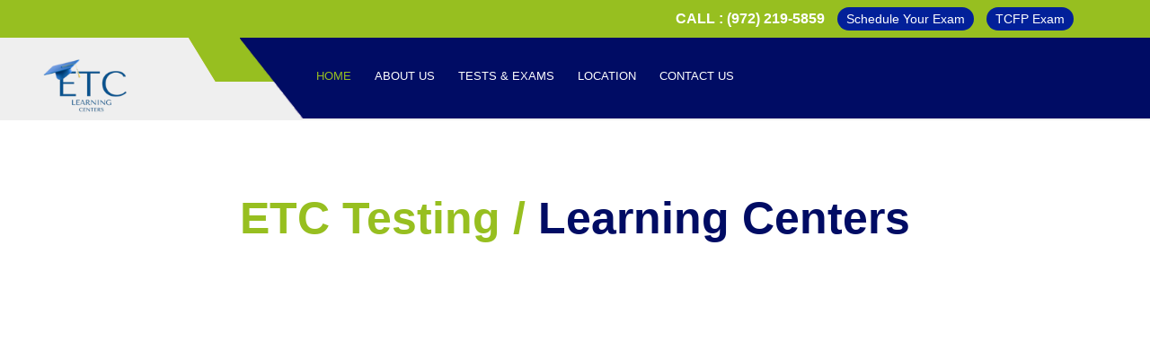

--- FILE ---
content_type: text/html
request_url: https://etclearningcenters.com/location.html
body_size: 2228
content:
<!DOCTYPE html>
<html lang="en">

<head>
  <!-- basic -->
  <meta charset="utf-8">
  <meta http-equiv="X-UA-Compatible" content="IE=edge">
  <!-- mobile metas -->
  <meta name="viewport" content="width=device-width, initial-scale=1">
  <meta name="viewport" content="initial-scale=1, maximum-scale=1">
  <!-- site metas -->
  <title>ETC Testing / Learning Centers</title>
  <meta name="description" content="ETC Testing / Learning Centers, our focus is on providing the tools and avenues to ensure your success,">
    <meta name="keywords" content="Testing center, Test, Testing Agency, Traning Center, Testing center near me, testing, Traning, Testing & traning, testing centers">
  <meta name="author" content="ETC">
  <!-- fevicon -->
  <link rel="icon" href="images/fevicon.png" type="image/gif" />
     <link rel="stylesheet" href="icofont/icofont.min.css">
  <!-- bootstrap css -->
  <link rel="stylesheet" href="css/bootstrap.min.css">
  <!-- style css -->
  <link rel="stylesheet" href="css/style.css">
  <!-- Responsive-->
  <link rel="stylesheet" href="css/responsive.css">  
  <!-- Scrollbar Custom CSS -->
<!--  <link rel="stylesheet" href="css/jquery.mCustomScrollbar.min.css">-->
  <!-- Tweaks for older IEs-->
<!--  <link rel="stylesheet" href="https://netdna.bootstrapcdn.com/font-awesome/4.0.3/css/font-awesome.css">-->
<!--  <link rel="stylesheet" href="https://cdnjs.cloudflare.com/ajax/libs/fancybox/2.1.5/jquery.fancybox.min.css" media="screen">-->
<!--[if lt IE 9]>
<script src="https://oss.maxcdn.com/html5shiv/3.7.3/html5shiv.min.js"></script>
<script src="https://oss.maxcdn.com/respond/1.4.2/respond.min.js"></script><![endif]-->
<!-- Google tag (gtag.js) -->
<script async src="https://www.googletagmanager.com/gtag/js?id=AW-17303188165">
</script>
<script>
  window.dataLayer = window.dataLayer || [];
  function gtag(){dataLayer.push(arguments);}
  gtag('js', new Date());

  gtag('config', 'AW-17303188165');
</script>
</head>
<!-- body -->

<body class="main-layout">
  <!-- loader  -->

  <!-- end loader -->
  <!-- header -->
  <header>
    <!-- header inner -->
 <div class="header-top-bar" style="background-color:#97bf20">
		<div class="container" style="padding-bottom:7px; padding-top:7px">
			<div class="row align-items-center">				
				<div class="col-lg-12">
					<div class="text-lg-right top-right-bar mt-2 mt-lg-0" align="right" >
						<span><B><font color="#FFFFFF">CALL : <span class="h7"> (972) 219-5859</B></span></font>
                         <a href="contact.html" target="_self" ><span class="buttons">Schedule Your Exam</a></span>
                         <a href="tcfp.html" target="_self" ><span class="buttons">TCFP Exam</a></span>
                    </div>
				</div>
			</div>
		</div>
	</div>
      <div class="header">
        <div class="container-fluid">
          <div class="row">
            <div class="col-xl-2 col-lg-4 col-md-4 col-sm-3 col logo_section">
              <div class="full">
                <div class="center-desk">
                  <div class="logo">
                    <a href="index.html"><img src="images/logo.png" alt="#" /></a>
                  </div>
                </div>
              </div>
            </div>
            <div class="col-xl-10 col-lg-8 col-md-8 col-sm-9">
              <div class="header_information">
               <div class="menu-area">
                <div class="limit-box">
                  <nav class="main-menu ">
                    <ul class="menu-area-main">
                        <li class="active"> <a href="index.html">Home</a> </li>
                      <li> <a href="about.html" target="_self">About Us </a> </li>
                     <li> <a href="tests-exams.html" target="_self">Tests & Exams</a> </li>
                         <li> <a href="location.html" target="_self">Location</a> </li>                      
                      <li><a href="contact.html" target="_self">Contact Us</a> </li>
                     </ul>
                   </nav>
                 </div>
               </div> 
                          
             </div>
           </div>
         </div>
       </div>
     </div>
     <!-- end header inner -->

     <!-- end header -->

</div>
</header>



<!-- about  -->
<div id="about" class="about">
  <div class="container">
    <div class="row">
      <div class="col-xl-12 col-lg-6 col-md-6 col-sm-12"><br><br><br>
        <div class="titlepage">
            <h2>ETC Testing /
 <strong class="yellow">  Learning Centers</strong></h2>
          </div>
     
      <div class="col-xl-12 col-lg-6 col-md-6 col-sm-12">
       
         <div class="about-box">
        <iframe src="https://www.google.com/maps/embed?pb=!1m18!1m12!1m3!1d3345.282454636459!2d-97.01504022366386!3d33.02268827138938!2m3!1f0!2f0!3f0!3m2!1i1024!2i768!4f13.1!3m3!1m2!1s0x864c2dd41f28e969%3A0xa50af248287d799f!2sETC%20Learning%20Centers!5e0!3m2!1sen!2sin!4v1681224737256!5m2!1sen!2sin" width="100%" height="450" style="border:0;" allowfullscreen="" loading="lazy" referrerpolicy="no-referrer-when-downgrade"></iframe>
        </div>
      </div>
        <br>
       
      <div class="col-xl-8 col-lg-6 col-md-6 col-sm-12" >
        <p>Once you turn in from Edmonds Lane. Please follow the Red Arrows</p>
         <div class="about-box">
          <figure><img src="images/location.jpg" alt="location" /></figure>
        </div>
    </div>
</div>
  </div>
</div>
<!-- end abouts -->

    <footer>    
      <div class="footer ">                    
              <div class="copyright">
                             <div align="center">
                <ul class="social_link">
                            <li><a href="#"><img src="icon/fb.png"></a></li>
                            <li><a href="#"><img src="icon/tw.png"></a></li>
                            <li><a href="#"><img src="icon/lin(2).png"></a></li>
                            <li><a href="#"><img src="icon/instagram.png"></a></li>
                          </ul>
</div>
                <div class="container">
                  <p>Copyright © ETC Testing Centers </a></p>
                </div>
 
              </div>
            </div>
          </footer>
          <!-- end footer -->
          <!-- Javascript files-->
          <script src="js/jquery.min.js"></script>
          <script src="js/popper.min.js"></script>
          <script src="js/bootstrap.bundle.min.js"></script>
          <script src="js/jquery-3.0.0.min.js"></script>
          <script src="js/plugin.js"></script>
          <!-- sidebar -->
         
          <script src="js/custom.js"></script>
     


          <script>




</body>

</html>

--- FILE ---
content_type: text/css
request_url: https://etclearningcenters.com/css/style.css
body_size: 6512
content:
/*--------------------------------------------------------------------- File Name: style.css ---------------------------------------------------------------------*/
/*--------------------------------------------------------------------- import Fonts ---------------------------------------------------------------------*/
 @import url('https://fonts.googleapis.com/css?family=Rajdhani:300,400,500,600,700');
 @import url('https://fonts.googleapis.com/css?family=Poppins:100,100i,200,200i,300,300i,400,400i,500,500i,600,600i,700,700i,800,800i,900,900i');
/*****---------------------------------------- 1) font-family: 'Rajdhani', sans-serif;
 2) font-family: 'Poppins', sans-serif;
 ----------------------------------------*****/
/*--------------------------------------------------------------------- import Files ---------------------------------------------------------------------*/
 @import url(animate.min.css);
 @import url(normalize.css);
 @import url(meanmenu.css);
 @import url(owl.carousel.min.css);
 @import url(slick.css);
 @import url(jquery-ui.css);
 @import url(nice-select.css);
/*--------------------------------------------------------------------- skeleton ---------------------------------------------------------------------*/
 * {
     box-sizing: border-box !important;
}
 html {
     scroll-behavior: smooth;
}
 body {
     color: #666666;
     font-size: 16px;
     font-family: 'Roboto', sans-serif;
     line-height: 1.80857;
     font-weight: normal;
     overflow-x: hidden;
}
 a {
     color: #1f1f1f;
     text-decoration: none !important;
     outline: none !important;
     -webkit-transition: all .3s ease-in-out;
     -moz-transition: all .3s ease-in-out;
     -ms-transition: all .3s ease-in-out;
     -o-transition: all .3s ease-in-out;
     transition: all .3s ease-in-out;
}
 h1, h2, h3, h4, h5, h6 {
     letter-spacing: 0;
     font-weight: normal;
     position: relative;
     padding: 0 0 10px 0;
     font-weight: normal;
     line-height: normal;
     color: #111111;
     margin: 0 
}
 h1 {
     font-size: 24px ;
	 padding-left:7%;
}
 h2 {
     font-size: 22px;
	
}
 h3 {
     font-size: 18px 
}
 h4 {
     font-size: 16px 
}
 h5 {
     font-size: 14px 
}
 h6 {
     font-size: 13px 
}
 *, *::after, *::before {
     -webkit-box-sizing: border-box;
     -moz-box-sizing: border-box;
     box-sizing: border-box;
}
 h1 a, h2 a, h3 a, h4 a, h5 a, h6 a {
     color: #212121;
     text-decoration: none!important;
     opacity: 1 
}
 button:focus {
     outline: none;
}
 ul, li, ol {
     margin: 0px;
     padding: 0px;
     list-style: none;
}
 p {
     margin: 0px;
     font-weight: 300;
     font-size: 15px;
     line-height: 24px;
	 padding-top:10px;
}
 a {
     color: #222222;
     text-decoration: none;
     outline: none !important;
}
 a, .btn {
     text-decoration: none !important;
     outline: none !important;
     -webkit-transition: all .3s ease-in-out;
     -moz-transition: all .3s ease-in-out;
     -ms-transition: all .3s ease-in-out;
     -o-transition: all .3s ease-in-out;
     transition: all .3s ease-in-out;
}
 img {
     max-width: 100%;
     height: auto;
}
 :focus {
     outline: 0;
}
 .btn-custom {
     margin-top: 20px;
     background-color: transparent !important;
     border: 2px solid #ddd;
     padding: 12px 40px;
     font-size: 16px;
}
 .lead {
     font-size: 18px;
     line-height: 30px;
     color: #767676;
     margin: 0;
     padding: 0;
}
 .form-control:focus {
     border-color: #ffffff !important;
     box-shadow: 0 0 0 .2rem rgba(255, 255, 255, .25);
}
 .navbar-form input {
     border: none !important;
}
 .badge {
     font-weight: 500;
}
 blockquote {
     margin: 20px 0 20px;
     padding: 30px;
}
 button {
     border: 0;
     margin: 0;
     padding: 0;
     cursor: pointer;
}
 .full {
     float: left;
     width: 100%;
}
 .layout_padding {
     padding-top: 90px;
     padding-bottom: 90px;
}
 .layout_padding_2 {
     padding-top: 75px;
     padding-bottom: 75px;
}
 .light_silver {
     background: #f9f9f9;
}
 .theme_bg {
     background: #38c8a8;
}
 .margin_top_30 {
     margin-top: 30px !important;
}
 .full {
     width: 100%;
     float: left;
     margin: 0;
     padding: 0;
}
/**-- heading section --**/
 .main_heading {
     text-align: center;
     display: flex;
     justify-content: center;
     position: relative;
     margin-bottom: 50px;
}
 .main_heading h2 {
     padding: 0;
     font-size: 48px;
     line-height: 60px;
     font-weight: 400;
     position: relative;
     letter-spacing: -0.5px;
     color: #114c7d;
     border-left: solid #38c8a8 10px;
     padding-left: 15px;
}
 .main_heading h2 strong {
     background: #38c8a8;
     color: #fff;
     font-weight: 600;
     padding: 0 15px;
     line-height: 68px;
}
 .white_heading_main h2 {
     color: #fff;
}
 .small_main_heading {
     margin-top: 25px;
     float: left;
     width: 100%;
     border-bottom: solid rgba(0, 0, 0, 0.07) 1px;
     margin-bottom: 25px;
}
 .small_main_heading h2 {
     padding: 2px 0 20px 0;
     color: #114c7d;
     font-weight: 400;
     font-size: 28px;
     background-image: url('../images/fevicon.png');
     background-repeat: no-repeat;
     padding-left: 55px;
     letter-spacing: -0.5px;
}
 .small_main_heading h2 strong {
     color: #38c8a8;
     font-weight: 600;
}
 .main_bt {
     background: #000;
     color: #fff;
     padding: 10px 60px 10px 60px;
     float: left;
     font-size: 15px;
     font-weight: 400;
     border: solid #000 5px;
     border-radius: 0;
     margin-right: 30px;
}
 a.readmore_bt {
     color: #fff;
     font-weight: 300;
     text-decoration: underline !important;
}
 .main_bt:hover, .main_bt:focus {
     background: #ad2101;
     border: solid #ad2101 5px;
     color: #fff;
}
/**-- list icon --**/
 .ul_list_info_icon ul {
     list-style: none;
}
 .ul_list_info_icon ul li {
     display: inline;
     float: left;
     width: 100%;
}
 .ul_list_info_icon ul li img {
     width: 75px;
}
/*---------------------------- preloader area ----------------------------*/
 .loader_bg {
     position: fixed;
     z-index: 9999999;
     background: #fff;
     width: 100%;
     height: 100%;
}
 .loader {
     height: 100%;
     width: 100%;
     position: absolute;
     left: 0;
     top: 0;
     display: flex;
     justify-content: center;
     align-items: center;
}
 .loader img {
     width: 280px;
}
/*---------------------------- scroll to top area ----------------------------*/
 .scrollup {
     float: right;
     position: absolute;
     color: #fff;
     right: 20px;
     padding: 0px 5px;
     text-transform: uppercase;
     font-weight: 600;
     background: #38c8a8;
     position: fixed;
     bottom: 20px;
     z-index: 99;
     text-align: center;
     color: #fff;
     cursor: pointer;
     border-radius: 0px;
     opacity: 0;
     backface-visibility: hidden;
     -webkit-backface-visibility: hidden;
     transform: scale(1);
     -moz-transform: scale(1);
     -o-transform: scale(1);
     -webkit-transform: scale(1);
     transition: .2s all ease;
     -moz-transition: .2s all ease;
     -o-transition: .2s all ease;
     -webkit-transition: .2s all ease;
     width: 50px;
     height: 50px;
     border-radius: 100%;
     line-height: 48px;
     font-size: 16px;
}
 .scrollup.b-show_scrollBut {
     opacity: 1;
     visibility: visible;
}
 .top_awro {
     background: #ee4a79 none repeat scroll 0 0;
     cursor: pointer;
     padding: 6px 8px;
     position: fixed;
     bottom: 59px;
     right: 20px;
     display: none;
     height: 45px;
     width: 45px;
     border-radius: 50%;
     text-align: center;
     line-height: 30px;
     transition: all 0.5s ease;
}
 .sale_pro {
     background: #f25252 !important;
}
 .margin_top_50 {
     margin-top: 50px;
}
 .margin_bottom_30_all {
     margin-bottom: 30px;
}
 .text_align_center {
     text-align: center;
}
/*--------------------------------------------------------------------- header area ---------------------------------------------------------------------*/
 .logo_section {
     text-align: center;
}
 .logo {
     float: left;
     margin-top: -15px;
     padding-bottom: 6px;
}
 nav.main-menu {
     float: left;
     margin-left: 0;
     margin-left: 0;
}

 
 .right_cart_section {
     float: right;
     width: auto;
}
 .right_cart_section ul {
     float: left;
     min-height: auto;
     margin: 0;
     padding: 12px 0 0;
}
 .right_cart_section .cart_icons {
     padding: 18px 0 0;
}
 .main-menu ul>li nth:child(5) a {
     padding-right: 0px;
}
 .right_cart_section ul li {
     float: left;
     font-size: 17px;
     font-weight: 400;
     color: #fff;
     margin-right: 30px;
}
 .right_cart_section ul.cart_update li {
     font-size: 13px;
     color: #ccc;
     line-height: normal;
     margin: 0;
     font-weight: 300;
}
 .right_cart_section ul.cart_update li span {
     font-size: 18px;
     font-weight: 300;
     color: #fff;
     line-height: 21px;
}
 .right_cart_section ul li i {
     margin-right: 10px;
     margin-top: 5px;
     float: left;
     color: #fff;
     font-size: 21px;
}
 .right_cart_section ul li a {
     color: #fff;
}
/*-- end header middle --*/
 .top-bar-info {
     background: #111111;
     padding: 5px 0px;
}
 .top-menu-left {
     float: left;
}
 .top-menu-left li {
     position: relative;
     display: inline-block;
     margin-right: 11px;
     padding-right: 12px;
}
 .top-menu-left li::before {
     content: '';
     position: absolute;
     right: 0;
     top: 9px;
     height: 10px;
     border-right: 1px dotted #999;
}
 .top-menu-left li:last-child::before {
     display: none;
}
 .top-menu-left li:last-child {
     padding: 0px;
     margin: 0px;
}
 .top-menu-left li a {
     color: #ffffff;
     font-size: 12px;
     text-transform: uppercase;
     text-decoration: none;
}
 .top-menu-left li a:hover {
     color: #38c8a8;
}
 .right-dropdown-language {
     float: right;
     margin-left: 12px;
}
 .dropdown-bar .dropdown-link {
     position: absolute;
     z-index: 1009;
     top: 40px;
     left: 0;
     right: auto;
     min-width: 50px;
     padding: 15px;
     background: #ffffff;
     list-style: none;
     border: 2px solid #38c8a8;
     opacity: 0;
     visibility: hidden;
     -webkit-box-shadow: 0 0 10px rgba(0, 0, 0, 0.1);
     box-shadow: 0 0 10px rgba(0, 0, 0, 0.1);
     -webkit-transition: opacity 0.2s ease 0s, visibility 0.2s linear 0s;
     -o-transition: opacity 0.2s ease 0s, visibility 0.2s linear 0s;
     transition: opacity 0.2s ease 0s, visibility 0.2s linear 0s;
     text-align: left;
}
 .dropdown-bar:hover .dropdown-link {
     opacity: 1;
     visibility: visible;
     top: 25px;
}
 .dropdown-bar.right-dropdown-language>a::after {
     font-family: 'FontAwesome';
     content: "\f107";
     text-decoration: none;
     padding-left: 4px;
     color: #ffffff;
}
 .right-dropdown-language>a {
     line-height: 10px;
     padding: 5px 5px;
     cursor: pointer;
}
 .dropdown-bar .dropdown-link li a {
     color: #111111;
     display: block;
     font-size: 12px;
     line-height: 15px;
     padding: 5px 0;
}
 .dropdown-bar .dropdown-link li a:hover {
     color: #38c8a8;
}
 .dropdown-bar .dropdown-link li a img {
     margin-right: 7px;
}
 .dropdown-bar .dropdown-link li.active {
     font-weight: bold;
}
 .right-dropdown-language .dropdown-link {
     min-width: 100px;
     padding: 7px 10px;
     color: #111111;
}
 .dropdown-bar {
     position: relative;
     padding: 0 5px;
     font-size: 13px;
}
 .dropdown-bar .dropdown-link.right-sd {
     left: auto;
     right: 0;
}
 .right-dropdown-currency {
     float: right;
     margin-left: 12px;
}
 .dropdown-bar.right-dropdown-currency>a::after {
     font-family: 'FontAwesome';
     content: "\f107";
     text-decoration: none;
     padding-left: 4px;
     color: #ffffff;
}
 .right-dropdown-currency>a {
     line-height: 10px;
     padding: 5px 5px;
     cursor: pointer;
     color: #ffffff;
}
 .right-dropdown-currency .dropdown-link {
     min-width: 100px;
     padding: 7px 10px;
     color: #111111;
}
 .right-dropdown-currency .dropdown-link {
     min-width: 55px;
     padding: 7px 10px;
}
 .right-dropdown-currency .dropdown-link li a span.symbol {
     margin-right: 7px;
}
 #login-modal .modal-content {
     border-radius: 0px;
}
 #login-modal .modal-content .modal-header {
     background: #38c8a8;
     border-radius: 0;
}
 #login-modal .modal-content .modal-body .form-group input {
     background: #ffffff;
     border: 1px solid #c8c8c8;
     border-radius: 0px;
}
 #login-modal .modal-content .modal-body .form-group input:focus {
     border: 1px solid #c8c8c8 !important;
}
 #login-modal .modal-content form {
     margin-bottom: 10px;
}
 .modal-title {
     padding: 0px;
     color: #ffffff;
     font-size: 18px;
     text-transform: uppercase;
}
 .btn-template-outlined {
     background: #111111;
     color: #ffffff;
     border: none;
     border-radius: 0px;
}
 .btn-template-outlined i {
     padding-right: 10px;
}
 .text-muted {
     padding: 10px 0px;
}
 .slogan-line {
     float: right;
     color: #ffffff;
     font-size: 13px;
}
 .middle-area {
     padding: 30px 0px;
}
 .header-search {
     padding: 3px 0px;
}
 .header-search form {
     position: relative;
     -webkit-box-shadow: 0px 1px 10px -1px rgba(0, 0, 0, 0.2);
     box-shadow: 0px 1px 10px -1px rgba(0, 0, 0, 0.2);
}
 .header-search .btn-group.bootstrap-select {
     position: absolute;
     left: 0px;
     top: 0px;
}
 .header-search input {
     width: 100%;
     min-height: 45px;
     border-radius: 0px;
     border: none;
     padding-left: 15px;
     border: 1px solid #e0e7ed;
}
 .header-search form .search-btn {
     position: absolute;
     right: 0;
     top: 0;
     border: 0;
     color: #fff;
     font-size: 20px;
     padding: 4px 15px;
     border-radius: 0px;
     background-color: #38c8a8;
     cursor: pointer;
}
 .header-search form .search-btn:hover {
     background: #111111;
}
 .cart-box {
     float: right;
     margin-left: 10px;
     position: relative;
}
 .cart-content-box {
     position: absolute;
     z-index: 1009;
     top: 40px;
     left: auto;
     right: 0;
     min-width: 250px;
     max-width: 250px;
     padding: 15px;
     background: #ffffff;
     list-style: none;
     border: 2px solid #38c8a8;
     opacity: 0;
     visibility: hidden;
     -webkit-box-shadow: 0 0 10px rgba(0, 0, 0, 0.1);
     box-shadow: 0 0 10px rgba(0, 0, 0, 0.1);
     text-align: left;
     -webkit-transform: scaleY(0);
     transform: scaleY(0);
     -webkit-transform-origin: 0 0 0;
     transform-origin: 0 0 0;
     -webkit-transition: all 0.3s ease 0s;
     transition: all 0.3s ease 0s;
     transition: all 0.3s ease 0s;
}
 .cart-box:hover .cart-content-box {
     opacity: 1;
     visibility: visible;
     top: 100%;
     -webkit-transform: scaleY(1);
     transform: scaleY(1);
}
 .inner-cart {
     background: #38c8a8;
     border-radius: 2px;
     padding: 0px;
     color: #ffffff;
     position: relative;
     width: 40px;
     height: 40px;
     text-align: center;
}
 .cart-box .inner-cart:hover {
     color: #ffffff;
}
 .line-cart {
     float: left;
     line-height: 40px;
     margin-right: 9px;
}
 .cart-box a {
     display: inline-block;
}
 .cart-box a:hover {
     color: #38c8a8;
}
 .cart-box a span.icon {
     background: #38c8a8;
     width: 30px;
     height: 40px;
     display: inline-block;
     line-height: 40px;
     text-align: center;
     color: #ffffff;
     position: relative;
     border-radius: 2px;
}
 .cart-box a .p-up {
     position: absolute;
     right: -8px;
     top: -8px;
     line-height: initial;
     background: #38c8a8;
     padding: 3px;
     border-radius: 50%;
     width: 17px;
     height: 17px;
     font-size: 12px;
     text-align: center;
     line-height: 10px;
}
 .wish-box {
     float: right;
}
 .wish-box a {
     display: inline-block;
}
 .wish-box a:hover {
     color: #38c8a8;
}
 .wish-box a span.icon {
     background: #38c8a8;
     width: 40px;
     height: 40px;
     display: inline-block;
     line-height: 40px;
     text-align: center;
     color: #ffffff;
     position: relative;
     border-radius: 2px;
}
 .wish-box a span.icon:hover {
     background: #111111;
}
 .cart-content-right {
     padding: 5px 0px;
}
 .cart-content-box .items {
     text-align: center;
}
 .product-media {
     width: 60px;
     float: left;
     position: relative;
}
 .cart-content-box .items:hover .product-media::before {
     transform: scale(1);
     -webkit-transform: scale(1);
     -moz-transform: scale(1);
     -ms-transform: scale(1);
     -o-transform: scale(1);
}
 .product-media::before {
     position: absolute;
     content: '';
     z-index: 2;
     top: 0;
     left: 0;
     width: 100%;
     height: 100%;
     background-color: #38c8a8;
     opacity: 0.4;
     transform: scale(0);
     -webkit-transform: scale(0);
     -moz-transform: scale(0);
     -ms-transform: scale(0);
     -o-transform: scale(0);
     transition: all 0.5s ease;
     -webkit-transition: all 0.5s ease;
     -moz-transition: all 0.5s ease;
     -o-transition: all 0.5s ease;
}
 .cart-content-box .items .item .remove {
     position: absolute;
     right: 0px;
     top: 0px;
     background: #38c8a8;
     color: #ffffff;
     width: 20px;
     height: 20px;
     line-height: 18px;
     border-radius: 2px;
}
 .cart-content-box .items .item {
     margin-bottom: 10px;
     padding-bottom: 10px;
     border-bottom: 1px solid #e0e7ed;
     position: relative;
}
 .cart-content-box .items .item .product-info {
     padding-top: 10px;
     padding-left: 71px;
     text-align: left;
}
 .cart-content-box .items .item .remove:hover {
     background: #111111;
}
 .subtotal {
     text-align: left;
     text-transform: capitalize;
     color: #38c8a8;
     font-weight: 500;
     margin-bottom: 15px;
}
 .subtotal span {
     font-weight: bold;
     color: #111111;
     padding-left: 15px;
     float: right;
}
 .actions .btn-process {
     padding: 5px 16px;
     color: #ffffff;
     font-family: 'Roboto', sans-serif;
     font-size: 14px;
     border-radius: 2px;
     overflow: hidden;
}
 .actions .btn-process:hover {
     color: #ffffff;
}
 .line-cart {
     position: relative;
}
 .wish-box a span.icon span {
     position: absolute;
     right: -8px;
     top: -8px;
     line-height: initial;
     background: #38c8a8;
     padding: 3px;
     border-radius: 50%;
     width: 17px;
     height: 17px;
     font-size: 12px;
}
.menu-area-main li.active a {
     color: #97bf20;
     }

 .main-menu {
     text-align: center;
}
 .main-menu ul {
     margin: 0;
     list-style-type: none;
}
 .main-menu ul>li {
     display: inline-block;
     position: relative;
}
 .main-menu ul>li a {
     padding: 11px 15px;
     text-align: center;
     line-height: 20px;
     font-size: 16px;
     display: block;
     font-weight: 500;
     color: #fff;
     text-transform: uppercase;
}

 .main-menu ul>li a:hover {    color: #97bf20;}
 .main-menu ul li:last-child a {
     padding-right: 0;
}
 .sub-down li {
     background: #ffffff;
}
 .main-menu ul>li .sub-down li a {
     color: #114c7d;
     font-size: 15px;
     text-transform: capitalize;
     font-weight: 300;
     padding: 12px 5px;
     position: relative;
     border-bottom: solid #eee 1px;
}
 .main-menu ul>li .sub-down li a::before {
}
 .main-menu ul>li .sub-down li a:hover {
     color: #111111;
}
 .main-menu ul>li .sub-down li a:hover::before {
}
 .main-menu ul li:first-child {
     margin-left: 0;
    
}
 .main-menu ul>li>ul {
     opacity: 0;
     position: absolute;
     text-align: left;
     top: 100%;
     -webkit-transform: scaleY(0);
     transform: scaleY(0);
     -webkit-transform-origin: 0 0 0;
     transform-origin: 0 0 0;
     -webkit-transition: all 0.3s ease 0s;
     transition: all 0.3s ease 0s;
     visibility: hidden;
     width: 240px;
     z-index: 999;
     background: #fff;
     -webkit-box-shadow: 0 6px 12px rgba(0, 0, 0, .175);
     box-shadow: 0 6px 12px rgba(0, 0, 0, .175);
}
 .main-menu>ul>li:hover>ul {
     -webkit-transform: scaleY(1);
     transform: scaleY(1);
     visibility: visible;
     opacity: 1;
}
 .main-menu ul>li>ul>li {
     margin: 0px;
     position: relative;
     display: block;
}
 .main-menu ul>li>ul>li:hover>ul {
     -webkit-transform: scaleY(1);
     transform: scaleY(1);
     visibility: visible;
     opacity: 1;
     left: 100%;
     top: 10px;
}
 .main-menu ul>li>ul>li>a {
     background: none !important;
}
 .mean-container .mean-nav {
     margin-top: 0px;
     position: absolute;
     top: 100%;
}
 .main-menu ul>li {
     position: inherit;
     display: inline-block;
     text-align: left;
     vertical-align: middle;
     margin: 22px 0px;
}
 .main-menu ul>li:nth-child (6) {
     padding-right: 0px;
}
 .nav>li {
     position: inherit;
     display: inline-block;
     vertical-align: middle;
}
 .megamenu .sub-down {
     max-width: 1140px;
     width: 100%;
     left: 0;
     margin: 0 auto;
     right: 0;
     padding: 15px 0px;
}
/*--------------------------------------------------------------------- top banner area ---------------------------------------------------------------------*/
/*--------------------------------------------------------------------- layout new css ---------------------------------------------------------------------*/
 .menu-area {
    float: left;
    
}

.header_information {
    background-color: #000c64;
    padding: 0 0;
    padding-top: 0px;
    margin-top: 0;
    margin-right: 0;
    margin-bottom: 0;
    position: absolute;
    width: 88%;
    
    height: 90px;
   
   margin-top: -20px;
    right: 0;
}

.header_information::after {
    width: 75px;
    height: 90px;
    background: url(../images/top_arrow.png);
    display: block;
    content: "";
    position: absolute;
    top: 0;
       left: -74px;
background-repeat: no-repeat;
}
 


 .header_information::before {
    width: 96px;
    height: 49px;
    background: url(../images/top_arrow1.png);
    display: block;
    content: "";
    position: absolute;
    top: 0;
   left: -131px;
background-repeat: no-repeat;
}


/*.mean-last {
   display: inline-block !important;
background: #0f052f;
margin: 0 !important;
padding: 30px 36px 30px 16px;
float: right;
margin-right: 110px !important;
width: 24%;
}
*/

.mean-last a {
    padding: 0px 20px;
    color: #fff;
    font-size: 16px;
}




.mean-last::before {
    width: 44px;
height: 88px;
margin-left: -51px;
    background: url(../images/top_arrow2.png);
    display: block;
    content: "";
    position: absolute;
    top: 0;
  
background-repeat: no-repeat;
}

 .padding_left0 {
    padding-left: 0px;
}
 
 .header-top {
     background:url(../images/banner2.jpg);
     background-size: 100% 100%;
     background-repeat: no-repeat;
     padding-bottom: 50px;
	 /* position: fixed;*/
	  /*z-index:999;*/
}
 .header {
     position: absolute;
     z-index: 999;
     width: 100%;
     padding: 20px 0px 0px 0px;
     background: #efefef;
}
 .logo a {
     font-size: 40px;
     font-weight: bold;
     text-transform: uppercase;
     color: #fff;
     line-height: 40px;
}
 .banner_Client {
     position: relative;
}
 .text-bg {text-align: left;}
 .text-bg h1 {
     color: #000;
     padding-top: 50px;
    font-size: 60px;
    line-height: 85px;
     padding-bottom: 25px;
     text-transform: uppercase;
     font-weight: 500;
}
 .text-bg p {
     font-size: 17px;
     display: block;
     color: #000c64;
     line-height: 25px;
     padding-bottom: 50px;
     font-weight: 500;
}
 .text-bg a {
     font-size: 16px;
border: #97bf20 solid 1px;
background-color: #97bf20;
color: #fff;
padding: 9px 0px;
max-width: 300px;
width: 100%;
display: inline-block;
text-align: center;
text-transform: uppercase;
border-radius: 30px;
margin-right: 10px;
margin-left:7%;
 }
 .text-bg a:hover {
     background-color: #000c64;
     border: #000c64 solid 1px;
    color: #fff;
}
 .text {
     position: inherit;
     text-align: left;
     background: #0fbbad;
     width: 100%;
     bottom: auto;
     padding: 0;
     margin-top: 90px 
}
 .img_bg {
     text-align: center;
     margin: 0 auto;
     align-items: center;
     width: 100%;
     display: flex;
     height: 100%;
     text-align: center;
     justify-content: center;
     flex-wrap: wrap;
}
 .images_box figure {
     margin: 0px;
}
 .images_box figure img {
     width: 100%;
}
 .img_bg h3 {
     text-align: center;
     font-size: 50px;
     line-height: 58px;
     color: #fff;
}
 .slider_section {
     padding-top: 134px;
}
 .black_nolmal {
     font-weight: normal;
     color: #000;
}
.carousel-indicators {
    left: inherit;
    top: 40%;
    margin-right: 2%;
    display: block;

}
.carousel-caption {position: inherit;}
.carousel-indicators .active {
    background-color: #97bf20;
}
.carousel-indicators li {width: 15px; height: 15px; border-radius: 10px; background: #000; margin: 5px 0px;}
.padding_dd {padding: 0px 50px;}
.carousel-control-next {display: none;}
.carousel-control-prev {display: none;}
/** about section **/
 .about {
     background-color: #fff;
     padding-top: 90px;
     
}
 .about .about-box {
    text-align: left;
    
}
 .about .about-box h2 {
     padding: 0;
     font-weight: bold;
     color: #97bf20;
     line-height: 50px;
     font-size: 50px;

 }
 .about .about-box p {
    color: #666666;
    font-size: 16px;
    font-family: 'Roboto', sans-serif;
    line-height: 1.80857;
    font-weight: normal;
}

 .about .about-box a {
     font-size: 16px;
/*border: #97bf20 solid 1px;*/
/*background-color: #97bf20;*/
color: #fff;
/*padding: 9px 0px;*/
max-width: 171px;
/*width: 100%;*/
display: inline-block;
text-align: center;
text-transform: uppercase;
border-radius: 30px;
 }


 .about .about-box a:hover{ 
     background-color: #000c64;
     border: #000c64 solid 1px;
    color: #fff;
 }
 .about .about-box figure {
     margin: 0;
}
 .about .about-box figure img {
    width: 100%;
}
/** end about section **/






/** how_it section **/
 .width {width:25%;}
 .important {
     background-color: #fff;
     padding-top: 90px;
}
 .important .titlepage {
     text-align: center;
}
 .important .titlepage span {padding-top: 30px; display: inline-block; font-size: 17px;}
 .important_bg {background: #000c64; padding: 60px 0px;}
.important_bg .important_box {
     text-align: center;
}

.important_bg .important_box h3 {
     color: #97bf20;
     font-size: 46px;
     line-height: 46px;
     font-weight: bold;
     padding: 0;
}
.important_bg .important_box h3:hover {color: #fff;}

.important_bg .important_box span:hover {color: #fff;}

.important_bg .important_box span {
     font-size: 29px;
     line-height: 26px;
     color: #97bf20;
     padding-top:20px;
     font-weight: 400;
     display: inline-block;
}
 .important .important_box a {
     font-size: 16px;
     border: #fff solid 1px;
     background-color: #000;
     color: #fff;
     padding: 10px 27px;
     display: inline-block;
}
 .important .Games a:hover {
     background-color: #ff0000;
     border: #ff0000 solid 1px;
     color: #fff;
}
/** end important section **/
/** Courses section **/
 .Courses {
     padding-top: 90px;
     background: #fff;
}
 .box_bg {
     background: #f1f1f1;
     padding: 10px 30px 30px 0px;
    display: inline-block;
    width: 100%;
}
 .box_bg_img {
     max-width: 500px;
float: right;
width: 100%;
box-shadow: #ddd 0px 0px 0px 0px;
}
.box_bg_img .box_my {
    text-align: center;
    position: relative;
    margin-top: 20px;
    box-shadow: #4d4646ab 0px 0px 15px 1px;
}
.box_bg_img .box_my figure {
    margin: 0;
    position: relative;
}
.box_bg_img .box_my figure img {
    width: 100%;
}
.box_bg_img .box_my .overlay h3, .box_bg_img .box_my .overlay p {
    color: #fff;
}
.box_bg_img .box_my .overlay h3 {
    font-weight: 500;
    margin: 0 0 0 0;
    padding: 0;
    padding-bottom: 9px;
	padding-top:9px;

}

.box_bg_img .box_my .overlay p {
    line-height: normal;
    margin-top: 8px;
    height: 0;
    overflow: hidden;
    opacity: 0;
    margin: 0;
        transition: all .4s ease-in;
}
.box_bg_img .box_my:hover .overlay p {
    height: 65px;
    opacity: 1;
    transition: ease all 0.5s;
}
.overlay {
    position: relative;
    bottom: 0;
    background: #000c64;

}
.box_bg_img .box_my:hover .overlay {background: #000c64bd;}


 .box_text {
     max-width: 531px;
     width: 100%;
     padding: 25px 2px 2px 2px;
}


.box_text .titlepage {padding-bottom: 20px; text-align: left;}
 .box_text p {
     font-size: 17px;
     line-height: 27px;
     font-weight: 400;
     text-align: right;
     color: #181716;
}
 .box_text a {
    font-size: 16px;
border: #97bf20 solid 1px;
background-color: #97bf20;
color: #fff;
padding: 9px 0px;
max-width: 171px;
width: 100%;
display: inline-block;
text-align: center;
text-transform: uppercase;
border-radius: 30px;
float: right;
margin-top: 20px;
}
 .box_text a:hover {
     background-color: #000c64;
     border: #000c64 solid 1px;
     color: #fff;
}
.padding_left3 {padding-left: 0px;}
/** end Courses section **/

/** learn **/
.learn {background: #fff; padding-top: 90px;}
.learn .titlepage {text-align: left;}
.learn .learn_box figure {margin: 0px;}
.learn .learn_box figure img {width: 100%;}
/** end learn **/

/** make **/
.make {background: #000c64; margin-top: 90px; padding: 50px 0px;}
.make .titlepage {text-align: left; padding-bottom: 30px;}
.white_colo {color: #fff;}
.make_text p {color: #fff;}

.make_text a {
    font-size: 16px;
border: #fff solid 1px;
background-color: #fff;
color: #000c64;
padding: 9px 0px;
max-width: 171px;
width: 100%;
display: inline-block;
text-align: center;
text-transform: uppercase;
border-radius: 30px;
float: left;
margin-top: 20px;
}
 .make_text a:hover {
     background-color: #97bf20;
     border: #97bf20 solid 1px;
     color: #fff;
}


.make_img figure {margin: 0px;}

/** end make **/







 .titlepage {
    text-align: center;
     padding-bottom: 30px;
}
.titlepage span {padding-top: 30px; display: inline-block; font-size: 17px; color: #000;}
.yellow {color: #000c64; font-weight: bold;}
 .titlepage h2 {
     padding: 0;
     font-weight: bold;
     color: #97bf20;
     line-height: 55px;
     font-size: 50px;
}


/** contact section **/
 .contact {
     padding-top: 90px;
}
.contact_bg .titlepage {padding-bottom: 20px; text-align: right !important; padding-right: 10px;}
#map {
    height: 100%;
    min-height: 470px;
}
.padding_left2 {padding: 0px 0px;} 
.white_color {background: #fff; box-shadow: 0px 0px 11px 0px;}
.map figure {margin: 0px;}
.map figure img {width: 100%;}

 .white_bg {
     background-color: #fff;
     padding: 40px 30px 30px 30px 
}
 .contact .titlepage {
     text-align: center;
}
 .contact .titlepage h3 {
     padding: 0px 0px 6px 0px;
     text-transform: uppercase;
     font-weight: bold;
     color: #fff;
     line-height: 46px;
     border-bottom: #fff solid 1px;
     font-size: 40px;
     width: 367px;
     margin: 0 auto;
     margin-bottom: 60px;
}
 .contact .contact_bg {
    max-width: 541px;
    
     padding: 0;
     padding: 60px 0px;
}
 .contact .contact_bg .contactus {
     border: #b1b0b0 solid 1px;
     padding: 12px 19px;
     margin-bottom: 26px;
     border-radius: inherit;
     color: #000;
     width: 100%;
}
 .contact .contact_bg .textarea {
     margin-bottom: 25px;
     padding: 15px 19px;
     color: #000 !important;
     width: 100%;
     border: #b1b0b0 solid 1px;
     border-radius: inherit;
}
 .contact .contact_bg .send {
     font-size: 16px;
     border: #97bf20 solid 1px;
     background-color: #97bf20;
     color: #fff;
     padding: 11px 67px;
     float: right;
     transition: all 0.3s ease-in;
}
 .contact .contact_bg .send:hover {
     background-color: #000c64;
border: #000c64 solid 1px;
color: #fff;
transition: all 0.3s ease-in;
border-radius:50px; 
}
/** end contact section **/


/** footer **/
 .footer {
     background: #000c64;
     
     /*margin-top: 125px;*/
}
 .footer h2 {
    color: #fff;
     font-size: 40px;
     line-height: 40px;
     text-align: left;
}
 .footer span {color: #fff; font-size: 17px; line-height: 28px; padding-bottom: 30px; display: block;}
 .footer .address h3 {
     color: #fff;
font-size: 30px;
line-height: 35px;
font-weight: 500;
padding-bottom: 20px;
}
 .location_section {
     background-color: #fff;
     margin-bottom: 40px;
     border-radius: 10px;
     padding: 20px 35px;
}
 .news {
    padding-bottom: 50px;
   margin-top: -35px;
}
 .news .newslatter {
     padding: 18px 30px;
     box-shadow: inherit;
     border: inherit;
     width: 70%;
     font-size: 19px;
     box-shadow: #b0b0b0 0px -2px 9px 0px;
     border-radius: 30px 0px 0px 30px;
     text-transform: uppercase;
}
 .submit {
    padding: 18px 45px;
    border: #97bf20 solid 1px;
     background: #97bf20;
     color: #fff;
     margin-left: -5px;
     font-weight: 500;
     font-size: 19px;
     max-width: 271px;
     width: 100%;
     border-radius: 0px 30px 30px 0px;
     box-shadow: #b0b0b0 0px -2px 9px 0px;
      text-transform: uppercase;
      transition: all 0.3s ease-in;
}
 .submit:hover {
     background: #000c64;
     border: #000c64 solid 1px;
     color: #fff;
     transition: all 0.3s ease-in;

}
 ul.social_link {
    padding-bottom: 35px;
     padding-top: 7px;
     display: block;
}
 ul.social_link li {
    display: inline-block;
     padding-right: 4px;

}
 
 ul.social_link li a img {
    width: 30px;
     height: 30px;
}
 ul.social_link li a img:hover {
     background-color: #97bf20 ;
     border-radius: 20px;
}
 ul.Menu_footer li{
    padding-bottom: 6px;
     display: block;
     color: #3e7f21;
     position: relative;
}

 ul.Menu_footer li:before {
  content: "";
  position: absolute;
  width: 12px;
  height: 12px;
  border-radius: 20px;
  background: #fff;
  margin-top: 9px;
 }

 ul.Menu_footer li a {
     display: block;
     color: #fcfbfb;
     font-size: 17px;
     padding-left: 30px;
    
}
 ul.Menu_footer li a:hover{
     color: #97bf20 ;
}
 ul.Links_footer {
     list-style: none;
     margin: 0;
     padding: 0;
     width: 100%;
     float: left;
}
 ul.Links_footer li a {
     display: block;
     color: #fcfbfb;
     font-size: 17px;
     padding-left: 30px;
     
}
 ul.Links_footer li a:hover{
     color: #97bf20  ;
}
 ul.Links_footer li {
     padding-bottom: 6px;
     color: #3e7f21;
     display: block;
     position: relative;
}

 ul.Links_footer li:before {
  content: "";
  position: absolute;
  width: 12px;
  height: 12px;
  border-radius: 20px;
  background: #fff;
  margin-top: 9px;
 }
 ul.loca li {
     color: #fcfbfb;
     padding-bottom: 10px;
     display: flex;
     font-size: 16px;
     flex-wrap: wrap;
}
 ul.loca li a {
     padding-right: 16px;
     color: #fcfbfb;
     margin-top: 4px;
}
 .copyright {
     padding: 20px 0px;
     margin-top: 55px;
     background-color: #000c64;
}
 .copyright p {
     color: #fff;
     font-size: 18px;
     line-height: 22px;
     text-align: center;
   
}
 .copyright a {
     color: #fff;
}
 .copyright a:hover {
     color: #97bf20 ;
}
/** end footer **/
/*--------------------------------------------------------------------- ener page css ---------------------------------------------------------------------*/


--- FILE ---
content_type: text/css
request_url: https://etclearningcenters.com/css/responsive.css
body_size: 1775
content:
/*--------------------------------------------------------------------- File Name: responsive.css ---------------------------------------------------------------------*/
/*------------------------------------------------------------------- 991px x 768px ---------------------------------------------------------------------*/
 @media only screen and (min-width: 768px) and (max-width: 991px) {
     .main-menu ul>li a {
         padding: 20px 20px 20px;
    }
     .header-search {
         padding: 15px 0px;
    }
}
/*------------------------------------------------------------------- 767px x 599px ---------------------------------------------------------------------*/
 @media only screen and (min-width: 599px) and (max-width: 767px) {
     .logo {
         text-align: center;
    }
     .cart-content-right {
         padding-bottom: 5px;
    }
     .mg {
         margin: 0px 0px;
    }
     .menu-area-main {
         height: 256px;
         overflow-y: auto;
    }
     .megamenu>.row [class*="col-"] {
         padding: 0px;
    }
     .menu-area-main .megamenu .men-cat {
         padding: 0px 15px;
    }
     .menu-area-main .megamenu .women-cat {
         padding: 0px 15px;
    }
     .menu-area-main .megamenu .el-cat {
         padding: 0px 15px;
    }
     .mean-container .mean-nav ul li a.mean-expand {
         height: 19px;
    }
     .category-box.women-box {
         display: none;
    }
     .cart-box {
         display: inline-block;
         margin: 0px 30px;
    }
     .wish-box {
         float: none;
         margin: 0px 30px;
         display: inline-block;
    }
     .menu-add {
         display: none;
    }
     .category-box {
         display: none;
    }
     .mean-container .mean-nav ul li ol {
         padding: 0px;
    }
     .mean-container .mean-nav ul li a {
         padding: 10px 20px;
         width: 94.8%;
    }
      .mean-container .mean-nav ul li a:hover {
         color: #fff !important;
    }
     .mean-container .mean-nav ul li li a {
         width: 92%;
         padding: 1em 4%;
    }
     .mean-container .mean-nav ul li li li a {
         width: 100%;
    }
     .header-search {
         padding: 15px 0px;
    }
     #collapseFilter.d-md-block {
         padding: 30px 0px;
    }
}
/*------------------------------------------------------------------- 599px x 280px ---------------------------------------------------------------------*/
 @media only screen and (min-width: 280px) and (max-width: 599px) {
     .cart-content-right {
         padding-bottom: 5px;
    }
     .megamenu>.row [class*="col-"] {
         padding: 0px;
    }
     .menu-area-main .megamenu .men-cat {
         padding: 0px 15px;
    }
     .menu-area-main .megamenu .women-cat {
         padding: 0px 15px;
    }
     .menu-area-main .megamenu .el-cat {
         padding: 0px 15px;
    }
     .mean-container .mean-nav ul li a {
         padding: 1em 4%;
         width: 92%;
    }
      .mean-container .mean-nav ul li a:hover {color: #000c64;}
     .mean-container .mean-nav ul li li a {
         width: 90%;
         padding: 1em 5%;
    }
     .mean-container .sub-full.megamenu-categories ol li a {
         padding: 5px 0px;
         text-transform: capitalize;
         width: 100%;
    }
     .megamenu .sub-full.megamenu-categories .women-box .banner-up-text a {
         width: auto;
         border: none;
         float: none;
    }
     .menu-area-main {
         height: 290px;
         overflow-y: auto;
    }
     .mean-container .mean-nav ul li a.mean-expand {
         top: 0;
    }

 



}
 @media (min-width: 1200px) and (max-width: 1500px) {
     .banner-main .carousel-caption {
         background: transparent;
    }
    .logo {
   padding-bottom: 6px;
     margin-top: 0px;
}
    .text-bg h1{
        font-size: 66px;
    }
   
    .main-menu ul > li a {padding: 11px 11px; font-size: 13px;}
    .mean-last {margin-right: 43px !important;}
    .mean-last a {
    padding: 0px 10px;     font-size: 13px;

}
}
 @media (min-width: 992px) and (max-width: 1199px) {
      .mean-last {display: none !important;}
      .logo {
   padding-bottom: 6px;
    
}
    .main-menu ul > li a {
        padding: 11px 5px; font-size: 13px;
    }
     
     .text-bg h1 {
        
         font-size: 43px;
         line-height: 54px;
         padding-bottom: 10px;
    }
     .text-bg span {
        padding-bottom: 13px;
    }
     .submit {
        padding: 17px 0px;
         max-width: 231px;
    }
    .box_bg {
        padding: 10px 30px 30px 15px;
    }
    .text-bg a {max-width: 150px;}
}
 @media (min-width: 768px) and (max-width: 991px) {
    .logo {
   padding-bottom: 6px;
    
}
     .mean-last {display: none !important;}
    
     .main-menu ul>li a {
             padding: 8px 2px;
         font-size: 11px;
    }
     .full-slider_cont h1 {
         font-size: 40px;
         line-height: 50px;
    }
    .menu-area {padding-right: 40px;}
     .header_information::before {display: none;}
     ul.social_link {padding-bottom: 0px;}
     .text-bg h1 {
         padding-top: 0px;
         font-size: 38px;
        line-height: 48px;
         padding-bottom: 18px;
    }
 .mean-last {width: 20px;}
     .text-bg {padding-left: 0px;}
     .box_bg {
        padding: 10px 30px 30px 15px;
    }
     .b_bold {
         font-size: 53px;
    }
    .titlepage h2 {
        line-height: 45px;
        font-size: 40px;
    }
    .about .about-box h2 {
        line-height: 45px;
        font-size: 40px;
    }
     .text-bg p {
        font-size: 14px;
        line-height: 22px;
        padding-bottom: 25px;
    }
     .text-bg a {
       margin-right: 5px;
padding: 10px 7px;
font-size: 13px;
max-width: 122px;
    }
     
    .important_bg .important_box h3 {
        font-size: 39px;
        line-height: 41px;
    }
    .important_bg .important_box span {
        font-size: 27px;
       line-height: 25px;
    }
     .submit {
        padding: 17px 0px;
         max-width: 170px;
    }
     .address {
         margin-bottom: 30px;
    }
    .copyright {
        margin-top: 25px;
    }
}

 @media (max-width: 767px) {
   
 .mean-container .mean-bar {
         margin-top: 25px;
    }
     .slider_section {
        padding-top: 105px;
    }

.menu-area {float: inherit; padding-right: 15px;}
.mean-container .mean-nav {left: 0;}
.header_information::before {display: none;}
.header_information {background: transparent;}
.header_information::after {display: none;}




}


 @media (min-width: 576px) and (max-width: 767px) {
    .logo {
 
    margin-top: 0px;

}
   .header {background: #efefef; padding: 20px 0px 20px 0px;}
     .mean-last {display: none !important;}
     .text-bg h1 {padding-top: 0px;}
     .text-img {
        padding-top: 30px;
    }
     ul.top_icon li a {
        padding: 0px 13px;
    }
    .images_box {margin-top: 30px;}
     .padding_left0 {
        padding-left: 15px;
    }
    .important_bg .important_box h3 {
        font-size: 30px;
        line-height: 35px;
    }
    .important_bg .important_box span {
        font-size: 18px;
        line-height: 25px;
    }
      .about .about-box figure {margin-top: 20px;}
     .make_img {margin-top: 30px;}
     .submit {
        padding: 17px 0px;
         max-width: 154px;
    }
     .address {
        padding-bottom: 20px;
    }
     .copyright {
        margin-top: 25px;
    }
}
 @media (max-width: 575px) {
     .header {
         padding-bottom: 0px;
         background: #efefef;
    }
     .logo {
 
    margin-top: 0px;

}
    .header_information {width: 100%;}
     .logo {
         text-align: center !important;
         width: 250px;
       margin: 0 auto;
       padding-bottom: 20px;         
       float: inherit;
    }

     .menu-area-main li.active a {
        background: inherit;
    }
    /*.mean-last {display: none !important;}*/
    .mean-container .mean-bar {margin-top: 15px;}
    .menu-area {padding-right: 0px}
     .text-bg h1 {
         padding-top: 80px;
         font-size: 28px;
         line-height: 45px;
         padding-bottom: 18px;
    }
    .text-bg p {
        font-size: 15px;
        line-height: 20px;
        padding-bottom: 30px;
    }
    .text-bg a {
        margin-right: 3px;
        max-width: 210px;
        font-size: 13px;
    }
    .images_box {margin-top: 30px;}
    .important_bg {padding-top: 30px;}
    .important_bg .important_box h3 {
        font-size: 20px;
line-height: 25px;
    }
    .important_bg .important_box span {
        font-size: 17px;
line-height: 20px;
    }   
     .important_bg .important_box {margin-top: 30px;}
     .make_img {margin-top: 20px;}
    .box_bg {padding-left: 15px;}
     .slider_section {
        padding-top: 95px;
    }
    .about .about-box h2 {
        line-height: 36px;
        font-size: 27px;
    }
    .about .about-box figure {margin-top: 20px;}

     .titlepage h2 {
        line-height: 36px;
        font-size: 27px;
    }
     .padding_left0 {
        padding-left: 15px;
    }
     
     .contact .contact_bg {
        padding: 40px 20px;
    }
     .submit {
        font-size: 15px;
         padding: 14px 0px;
         max-width: 134px;
    }
     .news .newslatter {
        padding: 15px 10px;
         width: 54%;
         font-size: 15px;
    }
     .address {
       
        padding-bottom: 20px;
    }
    ul.social_link {padding-bottom: 15px;}
     .copyright {
        margin-top: 25px;
    }
}


--- FILE ---
content_type: text/css
request_url: https://etclearningcenters.com/css/meanmenu.css
body_size: 958
content:
/*--------------------------------------------------------------------- File Name: meanmenu.css ---------------------------------------------------------------------*/


 a.meanmenu-reveal {
     display: none;
}
 .mean-container .mean-bar {
     background: #000c64;
     float: left;
     min-height: 40px;
     padding: 5px 0;
     position: relative;
     width: 100%;
     z-index: 999;
     margin-top: 15px;
}
 .mean-container a.meanmenu-reveal {
     color: #fff;
     cursor: pointer;
     display: block;
     font-family: 'Roboto', sans-serif;
     font-weight: 400;
     height: 22px;
     line-height: 22px;
     position: absolute;
        right: 24px;
     text-decoration: none;
     top: 12px;
     width: 26px;
}
 .mean-container a.meanmenu-reveal span {
     background: #ffffff none repeat scroll 0 0;
     border-radius: 0;
     display: block;
     height: 4px;
     margin-top: 3px;
     width: auto;
}
 .mean-container a.meanmenu-reveal span:first-child {
     margin: 0 
}
 .mean-container .mean-nav {
     background: #ffffff none repeat scroll 0 0;
     float: left;
     margin-top: 44px;
     width: 100%;
}
 .mean-container .mean-nav ul {
     padding: 0;
     margin: 0;
     width: 100%;
     list-style-type: none;
}
 .mean-container .mean-nav ul li {
     position: relative;
     float: left;
     width: 100%;
}
 .mean-container .mean-nav ul li a {
     border-bottom: 1px solid #ccc;
     color: #383838;
     display: block;
     float: left;
     font-size: 12px;
     font-weight: 500;
     margin: 0;
     padding: 1em 5%;
     text-align: left;
     text-decoration: none;
     text-transform: uppercase;
     width: 90%;
}
 .mean-container .mean-nav ul li a:hover {
     color: #38c8a8;
}
 .mean-container .mean-nav ul li li a {
     width: 80%;
     padding: 1em 10%;
     border-top: 1px solid #ccc;
     border-top: 1px solid #ccc;
     opacity: 1;
     filter: alpha(opacity=1);
     text-shadow: none !important;
     visibility: visible;
}
 .mean-container .mean-nav ul li.mean-last a {
     border-bottom: 1px solid #cccccc;
     margin-bottom: 0;
}
 .mean-container .mean-nav ul li li li a {
     width: 70%;
     padding: 1em 15%;
}
 .mean-container .mean-nav ul li li li li a {
     width: 60%;
     padding: 1em 20%;
}
 .mean-container .mean-nav ul li li li li li a {
     width: 50%;
     padding: 1em 25%;
}
 .mean-container .mean-nav ul li a:hover {
     background: #252525;
     background: rgba(255, 255, 255, 0.1);
     color: #fff;
}
 .mean-container .mean-nav ul li a.mean-expand {
     background: rgba(255, 255, 255, 0.1) none repeat scroll 0 0;
     border: medium none;
     font-weight: 400;
     height: 22px;
     line-height: 22px;
     margin-top: 1px;
     padding: 12px 16px;
     position: absolute;
     right: 0;
     text-align: center;
     top: -1px;
     width: 17px;
     z-index: 2;
     font-size: 18px !important;
}
 .mean-container .mean-nav ul li a.mean-expand:hover {
     background: rgba(0, 0, 0, 0.9) none repeat scroll 0 0;
     color: #ffffff;
}
 .mean-container .mean-push {
     float: left;
     width: 100%;
     padding: 0;
     margin: 0;
     clear: both;
}
 .mean-nav .wrapper {
     width: 100%;
     padding: 0;
     margin: 0;
}
 .mean-container .mean-bar, .mean-container .mean-bar * {
     -webkit-box-sizing: content-box;
     -moz-box-sizing: content-box;
     box-sizing: content-box;
}
 .mean-remove {
     display: none !important;
}
 .mean-nav span {
     display: none;
}
 .mean-container .mean-nav ul li a.mean-expand:hover, .mean-container .mean-nav ul li a.mean-expand:focus {
     background: #0f69c6 ;
     color: #ffffff;
}
 @media (max-width: 767px) {
.mean-container .mean-nav ul li.active a {
color: #000c64;

}

.mean-container .mean-nav ul li a:hover {
    color: #000c64;
}

}

--- FILE ---
content_type: text/javascript
request_url: https://etclearningcenters.com/js/custom.js
body_size: 2145
content:
/*---------------------------------------------------------------------
    File Name: custom.js
---------------------------------------------------------------------*/

$(function () {

	"use strict";

	/* Preloader
	-- -- -- -- -- -- -- -- -- -- -- -- -- -- -- -- -- -- -- -- -- -- -- -- */

	setTimeout(function () {
		$('.loader_bg').fadeToggle();
	}, 1500);

	/* JQuery Menu
	-- -- -- -- -- -- -- -- -- -- -- -- -- -- -- -- -- -- -- -- -- -- -- -- */

	$(document).ready(function () {
		$('header nav').meanmenu();
	});

	/* Tooltip
	-- -- -- -- -- -- -- -- -- -- -- -- -- -- -- -- -- -- -- -- -- -- -- -- */

	$(document).ready(function () {
		$('[data-toggle="tooltip"]').tooltip();
	});

	/* sticky
	-- -- -- -- -- -- -- -- -- -- -- -- -- -- -- -- -- -- -- -- -- -- -- -- */

	$(document).ready(function () {
		$(".sticky-wrapper-header").sticky({ topSpacing: 0 });
	});

	/* Mouseover
	-- -- -- -- -- -- -- -- -- -- -- -- -- -- -- -- -- -- -- -- -- -- -- -- */

	$(document).ready(function () {
		$(".main-menu ul li.megamenu").mouseover(function () {
			if (!$(this).parent().hasClass("#wrapper")) {
				$("#wrapper").addClass('overlay');
			}
		});
		$(".main-menu ul li.megamenu").mouseleave(function () {
			$("#wrapper").removeClass('overlay');
		});
	});

	/* NiceScroll
	-- -- -- -- -- -- -- -- -- -- -- -- -- -- -- -- -- -- -- -- -- -- -- -- */

	$(".brand-box").niceScroll({
		cursorcolor: "#9b9b9c",
	});

	/* NiceSelect
	-- -- -- -- -- -- -- -- -- -- -- -- -- -- -- -- -- -- -- -- -- -- -- -- */

	$(document).ready(function () {
		$('select').niceSelect();
	});

	/* OwlCarousel - Blog Post slider
	-- -- -- -- -- -- -- -- -- -- -- -- -- -- -- -- -- -- -- -- -- -- -- -- */

	$(document).ready(function () {
		var owl = $('.carousel-slider-post');
		owl.owlCarousel({
			items: 1,
			loop: true,
			margin: 10,
			autoplay: true,
			autoplayTimeout: 3000,
			autoplayHoverPause: true
		});
	});

	/* OwlCarousel - Banner Rotator Slider
	-- -- -- -- -- -- -- -- -- -- -- -- -- -- -- -- -- -- -- -- -- -- -- -- */

	$(document).ready(function () {
		var owl = $('.banner-rotator-slider');
		owl.owlCarousel({
			items: 1,
			loop: true,
			margin: 10,
			nav: true,
			dots: false,
			navText: ["<i class='fa fa-angle-left'></i>", "<i class='fa fa-angle-right'></i>"],
			autoplay: true,
			autoplayTimeout: 3000,
			autoplayHoverPause: true
		});
	});

	/* OwlCarousel - Product Slider
	-- -- -- -- -- -- -- -- -- -- -- -- -- -- -- -- -- -- -- -- -- -- -- -- */

	$(document).ready(function () {
		var owl = $('#product-in-slider');
		owl.owlCarousel({
			loop: true,
			nav: true,
			margin: 10,
			navText: ["<i class='fa fa-angle-left'></i>", "<i class='fa fa-angle-right'></i>"],
			responsive: {
				0: {
					items: 1
				},
				600: {
					items: 2
				},
				960: {
					items: 3
				},
				1200: {
					items: 4
				}
			}
		});
		owl.on('mousewheel', '.owl-stage', function (e) {
			if (e.deltaY > 0) {
				owl.trigger('next.owl');
			} else {
				owl.trigger('prev.owl');
			}
			e.preventDefault();
		});
	});


	
	/* Scroll to Top
	-- -- -- -- -- -- -- -- -- -- -- -- -- -- -- -- -- -- -- -- -- -- -- -- */

	$(window).on('scroll', function () {
		scroll = $(window).scrollTop();
		if (scroll >= 100) {
			$("#back-to-top").addClass('b-show_scrollBut')
		} else {
			$("#back-to-top").removeClass('b-show_scrollBut')
		}
	});
	$("#back-to-top").on("click", function () {
		$('body,html').animate({
			scrollTop: 0
		}, 1000);
	});

	/* Contact-form
	-- -- -- -- -- -- -- -- -- -- -- -- -- -- -- -- -- -- -- -- -- -- -- -- */
	$.validator.setDefaults({
		submitHandler: function () {
			alert("submitted!");
		}
	});

	$(document).ready(function () {
		$("#contact-form").validate({
			rules: {
				firstname: "required",
				email: {
					required: true,
					email: true
				},
				lastname: "required",
				message: "required",
				agree: "required"
			},
			messages: {
				firstname: "Please enter your firstname",
				email: "Please enter a valid email address",
				lastname: "Please enter your lastname",
				username: {
					required: "Please enter a username",
					minlength: "Your username must consist of at least 2 characters"
				},
				message: "Please enter your Message",
				agree: "Please accept our policy"
			},
			errorElement: "div",
			errorPlacement: function (error, element) {
				// Add the `help-block` class to the error element
				error.addClass("help-block");

				if (element.prop("type") === "checkbox") {
					error.insertAfter(element.parent("input"));
				} else {
					error.insertAfter(element);
				}
			},
			highlight: function (element, errorClass, validClass) {
				$(element).parents(".col-md-4, .col-md-12").addClass("has-error").removeClass("has-success");
			},
			unhighlight: function (element, errorClass, validClass) {
				$(element).parents(".col-md-4, .col-md-12").addClass("has-success").removeClass("has-error");
			}
		});
	});

	/* heroslider
	-- -- -- -- -- -- -- -- -- -- -- -- -- -- -- -- -- -- -- -- -- -- -- -- */

	var swiper = new Swiper('.heroslider', {
		spaceBetween: 30,
		centeredSlides: true,
		slidesPerView: 'auto',
		paginationClickable: true,
		loop: true,
		autoplay: {
			delay: 2500,
			disableOnInteraction: false,
		},
		pagination: {
			el: '.swiper-pagination',
			clickable: true,
			dynamicBullets: true
		},
	});


	/* Product Filters
	-- -- -- -- -- -- -- -- -- -- -- -- -- -- -- -- -- -- -- -- -- -- -- -- */

	var swiper = new Swiper('.swiper-product-filters', {
		slidesPerView: 3,
		slidesPerColumn: 2,
		spaceBetween: 30,
		breakpoints: {
			1024: {
				slidesPerView: 3,
				spaceBetween: 30,
			},
			768: {
				slidesPerView: 2,
				spaceBetween: 30,
				slidesPerColumn: 1,
			},
			640: {
				slidesPerView: 2,
				spaceBetween: 20,
				slidesPerColumn: 1,
			},
			480: {
				slidesPerView: 1,
				spaceBetween: 10,
				slidesPerColumn: 1,
			}
		},
		pagination: {
			el: '.swiper-pagination',
			clickable: true,
			dynamicBullets: true
		}
	});

	/* Countdown
	-- -- -- -- -- -- -- -- -- -- -- -- -- -- -- -- -- -- -- -- -- -- -- -- */

	$('[data-countdown]').each(function () {
		var $this = $(this),
			finalDate = $(this).data('countdown');
		$this.countdown(finalDate, function (event) {
			var $this = $(this).html(event.strftime(''
				+ '<div class="time-bar"><span class="time-box">%w</span> <span class="line-b">weeks</span></div> '
				+ '<div class="time-bar"><span class="time-box">%d</span> <span class="line-b">days</span></div> '
				+ '<div class="time-bar"><span class="time-box">%H</span> <span class="line-b">hr</span></div> '
				+ '<div class="time-bar"><span class="time-box">%M</span> <span class="line-b">min</span></div> '
				+ '<div class="time-bar"><span class="time-box">%S</span> <span class="line-b">sec</span></div>'));
		});
	});

	/* Deal Slider
	-- -- -- -- -- -- -- -- -- -- -- -- -- -- -- -- -- -- -- -- -- -- -- -- */

	$('.deal-slider').slick({
		dots: false,
		infinite: false,
		prevArrow: '.previous-deal',
		nextArrow: '.next-deal',
		speed: 500,
		slidesToShow: 3,
		slidesToScroll: 3,
		infinite: false,
		responsive: [{
			breakpoint: 1024,
			settings: {
				slidesToShow: 3,
				slidesToScroll: 2,
				infinite: true,
				dots: false
			}
		}, {
			breakpoint: 768,
			settings: {
				slidesToShow: 2,
				slidesToScroll: 2
			}
		}, {
			breakpoint: 480,
			settings: {
				slidesToShow: 1,
				slidesToScroll: 1
			}
		}]
	});

	/* News Slider
	-- -- -- -- -- -- -- -- -- -- -- -- -- -- -- -- -- -- -- -- -- -- -- -- */

	$('#news-slider').slick({
		dots: false,
		infinite: false,
		prevArrow: '.previous',
		nextArrow: '.next',
		speed: 500,
		slidesToShow: 1,
		slidesToScroll: 1,
		responsive: [{
			breakpoint: 1024,
			settings: {
				slidesToShow: 1,
				slidesToScroll: 1,
				infinite: true,
				dots: false
			}
		}, {
			breakpoint: 600,
			settings: {
				slidesToShow: 1,
				slidesToScroll: 1
			}
		}, {
			breakpoint: 480,
			settings: {
				slidesToShow: 1,
				slidesToScroll: 1
			}
		}]
	});

	/* Fancybox
	-- -- -- -- -- -- -- -- -- -- -- -- -- -- -- -- -- -- -- -- -- -- -- -- */

	$(".fancybox").fancybox({
		maxWidth: 1200,
		maxHeight: 600,
		width: '70%',
		height: '70%',
	});

	/* Toggle sidebar
	-- -- -- -- -- -- -- -- -- -- -- -- -- -- -- -- -- -- -- -- -- -- -- -- */

	$(document).ready(function () {
		$('#sidebarCollapse').on('click', function () {
			$('#sidebar').toggleClass('active');
			$(this).toggleClass('active');
		});
	});

	/* Product slider 
	-- -- -- -- -- -- -- -- -- -- -- -- -- -- -- -- -- -- -- -- -- -- -- -- */
	// optional
	$('#blogCarousel').carousel({
		interval: 5000
	});


});